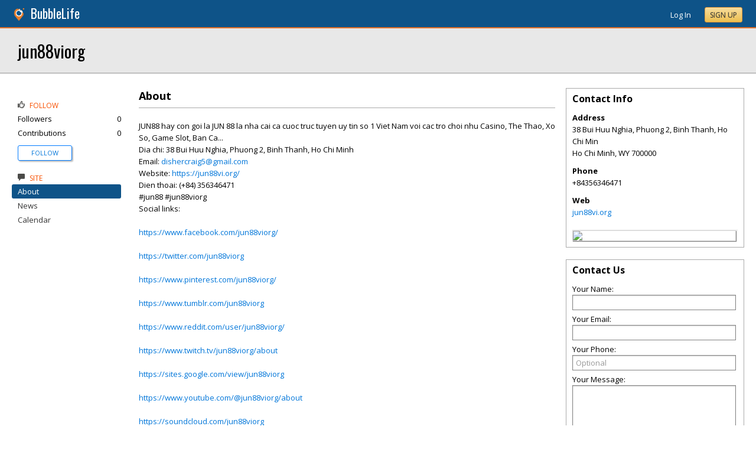

--- FILE ---
content_type: text/html; charset=utf-8
request_url: https://tempe.bubblelife.com/community/jun88viorg
body_size: 135227
content:


<!DOCTYPE html PUBLIC "-//W3C//DTD XHTML 1.0 Transitional//EN" "http://www.w3.org/TR/xhtml1/DTD/xhtml1-transitional.dtd">
<!--[if lt IE 7 ]><html class="ie ie6 ieLt7 ieLt8 ieLt9" lang="en" xmlns="http://www.w3.org/1999/xhtml"><![endif]-->
<!--[if IE 7 ]><html class="ie ie7 ieLt8 ieLt9" lang="en" xmlns="http://www.w3.org/1999/xhtml"><![endif]-->
<!--[if IE 8 ]><html class="ie ie8 ieLt9" lang="en" xmlns="http://www.w3.org/1999/xhtml"><![endif]-->
<!--[if (gte IE 9)]><html class="ie" lang="en" xmlns="http://www.w3.org/1999/xhtml"><![endif]-->
<!--[if !(IE)]><html lang="en" xmlns="http://www.w3.org/1999/xhtml"><![endif]-->
<head id="ctl00_Head1"><script type="text/javascript">window.NREUM||(NREUM={});NREUM.info = {"beacon":"bam.nr-data.net","errorBeacon":"bam.nr-data.net","licenseKey":"127d25f2a5","applicationID":"1993529","transactionName":"NQFbYkVYDUdYUE1bVgxLeGVnFgdRX1JMXk1MBUpGTw==","queueTime":0,"applicationTime":128,"ttGuid":"D4C9D9328C903AA","agent":""}</script><script type="text/javascript">(window.NREUM||(NREUM={})).init={ajax:{deny_list:["bam.nr-data.net"]},feature_flags:["soft_nav"]};(window.NREUM||(NREUM={})).loader_config={licenseKey:"127d25f2a5",applicationID:"1993529",browserID:"1993540"};window.NREUM||(NREUM={}),__nr_require=function(t,e,n){function r(n){if(!e[n]){var i=e[n]={exports:{}};t[n][0].call(i.exports,function(e){var i=t[n][1][e];return r(i||e)},i,i.exports)}return e[n].exports}if("function"==typeof __nr_require)return __nr_require;for(var i=0;i<n.length;i++)r(n[i]);return r}({1:[function(t,e,n){function r(){}function i(t,e,n,r){return function(){return s.recordSupportability("API/"+e+"/called"),o(t+e,[u.now()].concat(c(arguments)),n?null:this,r),n?void 0:this}}var o=t("handle"),a=t(9),c=t(10),f=t("ee").get("tracer"),u=t("loader"),s=t(4),d=NREUM;"undefined"==typeof window.newrelic&&(newrelic=d);var p=["setPageViewName","setCustomAttribute","setErrorHandler","finished","addToTrace","inlineHit","addRelease"],l="api-",v=l+"ixn-";a(p,function(t,e){d[e]=i(l,e,!0,"api")}),d.addPageAction=i(l,"addPageAction",!0),d.setCurrentRouteName=i(l,"routeName",!0),e.exports=newrelic,d.interaction=function(){return(new r).get()};var m=r.prototype={createTracer:function(t,e){var n={},r=this,i="function"==typeof e;return o(v+"tracer",[u.now(),t,n],r),function(){if(f.emit((i?"":"no-")+"fn-start",[u.now(),r,i],n),i)try{return e.apply(this,arguments)}catch(t){throw f.emit("fn-err",[arguments,this,t],n),t}finally{f.emit("fn-end",[u.now()],n)}}}};a("actionText,setName,setAttribute,save,ignore,onEnd,getContext,end,get".split(","),function(t,e){m[e]=i(v,e)}),newrelic.noticeError=function(t,e){"string"==typeof t&&(t=new Error(t)),s.recordSupportability("API/noticeError/called"),o("err",[t,u.now(),!1,e])}},{}],2:[function(t,e,n){function r(t){if(NREUM.init){for(var e=NREUM.init,n=t.split("."),r=0;r<n.length-1;r++)if(e=e[n[r]],"object"!=typeof e)return;return e=e[n[n.length-1]]}}e.exports={getConfiguration:r}},{}],3:[function(t,e,n){var r=!1;try{var i=Object.defineProperty({},"passive",{get:function(){r=!0}});window.addEventListener("testPassive",null,i),window.removeEventListener("testPassive",null,i)}catch(o){}e.exports=function(t){return r?{passive:!0,capture:!!t}:!!t}},{}],4:[function(t,e,n){function r(t,e){var n=[a,t,{name:t},e];return o("storeMetric",n,null,"api"),n}function i(t,e){var n=[c,t,{name:t},e];return o("storeEventMetrics",n,null,"api"),n}var o=t("handle"),a="sm",c="cm";e.exports={constants:{SUPPORTABILITY_METRIC:a,CUSTOM_METRIC:c},recordSupportability:r,recordCustom:i}},{}],5:[function(t,e,n){function r(){return c.exists&&performance.now?Math.round(performance.now()):(o=Math.max((new Date).getTime(),o))-a}function i(){return o}var o=(new Date).getTime(),a=o,c=t(11);e.exports=r,e.exports.offset=a,e.exports.getLastTimestamp=i},{}],6:[function(t,e,n){function r(t,e){var n=t.getEntries();n.forEach(function(t){"first-paint"===t.name?l("timing",["fp",Math.floor(t.startTime)]):"first-contentful-paint"===t.name&&l("timing",["fcp",Math.floor(t.startTime)])})}function i(t,e){var n=t.getEntries();if(n.length>0){var r=n[n.length-1];if(u&&u<r.startTime)return;var i=[r],o=a({});o&&i.push(o),l("lcp",i)}}function o(t){t.getEntries().forEach(function(t){t.hadRecentInput||l("cls",[t])})}function a(t){var e=navigator.connection||navigator.mozConnection||navigator.webkitConnection;if(e)return e.type&&(t["net-type"]=e.type),e.effectiveType&&(t["net-etype"]=e.effectiveType),e.rtt&&(t["net-rtt"]=e.rtt),e.downlink&&(t["net-dlink"]=e.downlink),t}function c(t){if(t instanceof y&&!w){var e=Math.round(t.timeStamp),n={type:t.type};a(n),e<=v.now()?n.fid=v.now()-e:e>v.offset&&e<=Date.now()?(e-=v.offset,n.fid=v.now()-e):e=v.now(),w=!0,l("timing",["fi",e,n])}}function f(t){"hidden"===t&&(u=v.now(),l("pageHide",[u]))}if(!("init"in NREUM&&"page_view_timing"in NREUM.init&&"enabled"in NREUM.init.page_view_timing&&NREUM.init.page_view_timing.enabled===!1)){var u,s,d,p,l=t("handle"),v=t("loader"),m=t(8),g=t(3),y=NREUM.o.EV;if("PerformanceObserver"in window&&"function"==typeof window.PerformanceObserver){s=new PerformanceObserver(r);try{s.observe({entryTypes:["paint"]})}catch(h){}d=new PerformanceObserver(i);try{d.observe({entryTypes:["largest-contentful-paint"]})}catch(h){}p=new PerformanceObserver(o);try{p.observe({type:"layout-shift",buffered:!0})}catch(h){}}if("addEventListener"in document){var w=!1,b=["click","keydown","mousedown","pointerdown","touchstart"];b.forEach(function(t){document.addEventListener(t,c,g(!1))})}m(f)}},{}],7:[function(t,e,n){function r(t,e){if(!i)return!1;if(t!==i)return!1;if(!e)return!0;if(!o)return!1;for(var n=o.split("."),r=e.split("."),a=0;a<r.length;a++)if(r[a]!==n[a])return!1;return!0}var i=null,o=null,a=/Version\/(\S+)\s+Safari/;if(navigator.userAgent){var c=navigator.userAgent,f=c.match(a);f&&c.indexOf("Chrome")===-1&&c.indexOf("Chromium")===-1&&(i="Safari",o=f[1])}e.exports={agent:i,version:o,match:r}},{}],8:[function(t,e,n){function r(t){function e(){t(c&&document[c]?document[c]:document[o]?"hidden":"visible")}"addEventListener"in document&&a&&document.addEventListener(a,e,i(!1))}var i=t(3);e.exports=r;var o,a,c;"undefined"!=typeof document.hidden?(o="hidden",a="visibilitychange",c="visibilityState"):"undefined"!=typeof document.msHidden?(o="msHidden",a="msvisibilitychange"):"undefined"!=typeof document.webkitHidden&&(o="webkitHidden",a="webkitvisibilitychange",c="webkitVisibilityState")},{}],9:[function(t,e,n){function r(t,e){var n=[],r="",o=0;for(r in t)i.call(t,r)&&(n[o]=e(r,t[r]),o+=1);return n}var i=Object.prototype.hasOwnProperty;e.exports=r},{}],10:[function(t,e,n){function r(t,e,n){e||(e=0),"undefined"==typeof n&&(n=t?t.length:0);for(var r=-1,i=n-e||0,o=Array(i<0?0:i);++r<i;)o[r]=t[e+r];return o}e.exports=r},{}],11:[function(t,e,n){e.exports={exists:"undefined"!=typeof window.performance&&window.performance.timing&&"undefined"!=typeof window.performance.timing.navigationStart}},{}],ee:[function(t,e,n){function r(){}function i(t){function e(t){return t&&t instanceof r?t:t?u(t,f,a):a()}function n(n,r,i,o,a){if(a!==!1&&(a=!0),!l.aborted||o){t&&a&&t(n,r,i);for(var c=e(i),f=m(n),u=f.length,s=0;s<u;s++)f[s].apply(c,r);var p=d[w[n]];return p&&p.push([b,n,r,c]),c}}function o(t,e){h[t]=m(t).concat(e)}function v(t,e){var n=h[t];if(n)for(var r=0;r<n.length;r++)n[r]===e&&n.splice(r,1)}function m(t){return h[t]||[]}function g(t){return p[t]=p[t]||i(n)}function y(t,e){l.aborted||s(t,function(t,n){e=e||"feature",w[n]=e,e in d||(d[e]=[])})}var h={},w={},b={on:o,addEventListener:o,removeEventListener:v,emit:n,get:g,listeners:m,context:e,buffer:y,abort:c,aborted:!1};return b}function o(t){return u(t,f,a)}function a(){return new r}function c(){(d.api||d.feature)&&(l.aborted=!0,d=l.backlog={})}var f="nr@context",u=t("gos"),s=t(9),d={},p={},l=e.exports=i();e.exports.getOrSetContext=o,l.backlog=d},{}],gos:[function(t,e,n){function r(t,e,n){if(i.call(t,e))return t[e];var r=n();if(Object.defineProperty&&Object.keys)try{return Object.defineProperty(t,e,{value:r,writable:!0,enumerable:!1}),r}catch(o){}return t[e]=r,r}var i=Object.prototype.hasOwnProperty;e.exports=r},{}],handle:[function(t,e,n){function r(t,e,n,r){i.buffer([t],r),i.emit(t,e,n)}var i=t("ee").get("handle");e.exports=r,r.ee=i},{}],id:[function(t,e,n){function r(t){var e=typeof t;return!t||"object"!==e&&"function"!==e?-1:t===window?0:a(t,o,function(){return i++})}var i=1,o="nr@id",a=t("gos");e.exports=r},{}],loader:[function(t,e,n){function r(){if(!M++){var t=T.info=NREUM.info,e=m.getElementsByTagName("script")[0];if(setTimeout(u.abort,3e4),!(t&&t.licenseKey&&t.applicationID&&e))return u.abort();f(x,function(e,n){t[e]||(t[e]=n)});var n=a();c("mark",["onload",n+T.offset],null,"api"),c("timing",["load",n]);var r=m.createElement("script");0===t.agent.indexOf("http://")||0===t.agent.indexOf("https://")?r.src=t.agent:r.src=l+"://"+t.agent,e.parentNode.insertBefore(r,e)}}function i(){"complete"===m.readyState&&o()}function o(){c("mark",["domContent",a()+T.offset],null,"api")}var a=t(5),c=t("handle"),f=t(9),u=t("ee"),s=t(7),d=t(2),p=t(3),l=d.getConfiguration("ssl")===!1?"http":"https",v=window,m=v.document,g="addEventListener",y="attachEvent",h=v.XMLHttpRequest,w=h&&h.prototype,b=!1;NREUM.o={ST:setTimeout,SI:v.setImmediate,CT:clearTimeout,XHR:h,REQ:v.Request,EV:v.Event,PR:v.Promise,MO:v.MutationObserver};var E=""+location,x={beacon:"bam.nr-data.net",errorBeacon:"bam.nr-data.net",agent:"js-agent.newrelic.com/nr-1216.min.js"},O=h&&w&&w[g]&&!/CriOS/.test(navigator.userAgent),T=e.exports={offset:a.getLastTimestamp(),now:a,origin:E,features:{},xhrWrappable:O,userAgent:s,disabled:b};if(!b){t(1),t(6),m[g]?(m[g]("DOMContentLoaded",o,p(!1)),v[g]("load",r,p(!1))):(m[y]("onreadystatechange",i),v[y]("onload",r)),c("mark",["firstbyte",a.getLastTimestamp()],null,"api");var M=0}},{}],"wrap-function":[function(t,e,n){function r(t,e){function n(e,n,r,f,u){function nrWrapper(){var o,a,s,p;try{a=this,o=d(arguments),s="function"==typeof r?r(o,a):r||{}}catch(l){i([l,"",[o,a,f],s],t)}c(n+"start",[o,a,f],s,u);try{return p=e.apply(a,o)}catch(v){throw c(n+"err",[o,a,v],s,u),v}finally{c(n+"end",[o,a,p],s,u)}}return a(e)?e:(n||(n=""),nrWrapper[p]=e,o(e,nrWrapper,t),nrWrapper)}function r(t,e,r,i,o){r||(r="");var c,f,u,s="-"===r.charAt(0);for(u=0;u<e.length;u++)f=e[u],c=t[f],a(c)||(t[f]=n(c,s?f+r:r,i,f,o))}function c(n,r,o,a){if(!v||e){var c=v;v=!0;try{t.emit(n,r,o,e,a)}catch(f){i([f,n,r,o],t)}v=c}}return t||(t=s),n.inPlace=r,n.flag=p,n}function i(t,e){e||(e=s);try{e.emit("internal-error",t)}catch(n){}}function o(t,e,n){if(Object.defineProperty&&Object.keys)try{var r=Object.keys(t);return r.forEach(function(n){Object.defineProperty(e,n,{get:function(){return t[n]},set:function(e){return t[n]=e,e}})}),e}catch(o){i([o],n)}for(var a in t)l.call(t,a)&&(e[a]=t[a]);return e}function a(t){return!(t&&t instanceof Function&&t.apply&&!t[p])}function c(t,e){var n=e(t);return n[p]=t,o(t,n,s),n}function f(t,e,n){var r=t[e];t[e]=c(r,n)}function u(){for(var t=arguments.length,e=new Array(t),n=0;n<t;++n)e[n]=arguments[n];return e}var s=t("ee"),d=t(10),p="nr@original",l=Object.prototype.hasOwnProperty,v=!1;e.exports=r,e.exports.wrapFunction=c,e.exports.wrapInPlace=f,e.exports.argsToArray=u},{}]},{},["loader"]);</script>

    <!-- Begin Inspectlet Asynchronous Code -->
    <script type="text/javascript">
        (function() {
        window.__insp = window.__insp || [];
        __insp.push(['wid', 685766110]);
        var ldinsp = function(){
        if(typeof window.__inspld != "undefined") return; window.__inspld = 1; var insp = document.createElement('script'); insp.type = 'text/javascript'; insp.async = true; insp.id = "inspsync"; insp.src = ('https:' == document.location.protocol ? 'https' : 'http') + '://cdn.inspectlet.com/inspectlet.js?wid=685766110&r=' + Math.floor(new Date().getTime()/3600000); var x = document.getElementsByTagName('script')[0]; x.parentNode.insertBefore(insp, x); };
        setTimeout(ldinsp, 0);
        })();
    </script>
    <!-- End Inspectlet Asynchronous Code -->

    <meta id="ctl00_metaViewport" name="viewport" content="width=device-width, maximum-scale=1.0" /><meta name="format-detection" content="telephone=no" /><meta id="ctl00_metaRefresh" http-equiv="Refresh" content="3600; URL=/community/jun88viorg" /><meta name="msvalidate.01" content="7B6734AE4BCE071246E5BEAD9089E4D2" /><title>
	About -  jun88viorg - Ho Chi Minh, WY
</title><meta id="ctl00_metaDesc" name="DESCRIPTION" content="jun88viorg" /><meta id="ctl00_metaKeywords" name="KEYWORDS" content="700000, Ho Chi Minh, Wyoming" /><meta property="og:title" content="jun88viorg"/>
<meta property="og:site_name" content="Tempe BubbleLife Phoenix News and Events"/>
<meta property="og:description" content="JUN88 hay con goi la JUN 88 la nha cai ca cuoc truc tuyen uy tin so 1 Viet Nam voi cac tro choi nhu Casino, The Thao, Xo So, Game Slot, Ban Ca... Dia chi: 38..."/>
<meta property="og:image" content="https://sites.bubblelife.com/images/bubblelife/BubbleLifeLogo-325x325.png"/>
<link rel="image_src" type="image/png" href="https://sites.bubblelife.com/images/bubblelife/BubbleLifeLogo-325x325.png" />
<meta property="og:url" content="https://tempe.bubblelife.com/community/jun88viorg"/>
<meta property="og:type" content="website"/>
<meta property="fb:admins" content="saffie.farris"/>
<meta name="msapplication-square150x150logo" content="https://sites.bubblelife.com/images/bubblelife/bubblelifelogo150x150.png" /><meta name="msapplication-wide310x150logo" content="https://sites.bubblelife.com/images/bubblelife/bubblelifelogo310x150.png" /><meta name="msapplication-square310x310logo" content="https://sites.bubblelife.com/images/bubblelife/bubblelifelogo310x310.png" /><link rel="icon" href="https://sites.bubblelife.com/images/bubblelife/bubblelifelogo44x45.png" type="image/png" /><meta name="application-name" content="BubbleLife" /><meta name="msapplication-TileImage" content="https://sites.bubblelife.com/images/bubblelife/microsoft-touch-icon-144x144.png" /><meta name="msapplication-TileColor" content="#005196" /><link rel="shortcut icon" href="/favicon.ico" type="image/x-icon" /><link rel="manifest" href="../manifest.json" /><link id="ctl00_linkRSS" rel="alternate" type="application/rss+xml" /><link href="//fonts.googleapis.com/css?family=Oswald:400,700" rel="stylesheet" type="text/css" /><link href="//fonts.googleapis.com/css?family=Open+Sans:400,700,400italic" rel="stylesheet" type="text/css" /><link href="/css/bbStark/201529041645.css" rel="stylesheet" type="text/css" />
    <script type="text/javascript" src="//ajax.googleapis.com/ajax/libs/jquery/1.7.1/jquery.min.js"></script>
    <script type="text/javascript"> window.jQuery || document.write("<script src='/scripts/jquery-1.7.1.min.js'>\x3C/script>")</script>
    <script type="text/javascript" src="/scripts/global.js"></script>
    <script type="text/javascript" src="/scripts/jquery.placeholder.min.js"></script>
    <script type="text/javascript" src="/scripts/stickyMojo.min.js"></script>
    <script defer type="text/javascript" src="//apis.google.com/js/plusone.js"></script>
    <script type="text/javascript">
        if (window.attachEvent) window.attachEvent("onload", navMenuHover);
    </script>
    <!--[if lt IE 9]><script src="//cdnjs.cloudflare.com/ajax/libs/html5shiv/r29/html5.js"></script><![endif]-->
    <script type="text/javascript"> var _gaq = _gaq || []; _gaq.push(['_setAccount', 'UA-6950483-3']); _gaq.push(['_setCustomVar', 1, 'Local', '85281', 3]); _gaq.push(['_setDomainName', '.bubblelife.com']); _gaq.push(['_trackPageview']); _qoptions={qacct:"p-25RdxExqpgKQM"};(function() { var ga = document.createElement('script'); ga.type = 'text/javascript'; ga.async = true; ga.src = ('https:' == document.location.protocol ? 'https://ssl' : 'http://www') + '.google-analytics.com/ga.js'; (document.getElementsByTagName('head')[0] || document.getElementsByTagName('body')[0]).appendChild(ga); })(); </script><script type="text/javascript" src="//secure.quantserve.com/quant.js"></script>
<link href="../App_Themes/bbStark/201705041711.css" type="text/css" rel="stylesheet" />
<style type="text/css">
    .following {
        display: inline;
        margin-left: 30px;
        font-family: 'Open Sans', sans-serif;
    }

        .following.follow img {
            opacity: .6;
            height: 10px;
        }

        .following.follow a {
            color: #0176d9;
            font-size: 11px;
            cursor: pointer;
            text-transform:uppercase;
        }

            .following.follow a:hover {
                color: #0176d9;
            }

        .following.followed img {
            opacity: .2;
            height: 10px;
        }

        .following.followed a {
            color: #aaa;
            font-size: 11px;
            cursor: pointer;
            text-transform:uppercase;
        }

            .following.followed a:hover {
                color: #0176d9;
            }
</style>
<script type="text/javascript">
    function FollowProfile(ctrl, followee) {
        if ($('.follow' + followee).hasClass('followed')) {
            if (!confirm('Are you sure you want stop following?')) { return false; }
        }
        var reqData = {
            followee: followee
        };
        $.ajax({
            type: "POST",
            url: "/ServiceCalls.aspx/FollowProfile",
            data: JSON.stringify(reqData),
            dataType: JSON,
            contentType: "application/json; charset=utf-8",
            dataType: "json",
            success: function (msg) {
                if (msg.d.Action == 'follow') {
                    $('.follow' + followee).removeClass('follow').addClass('followed');
                    $('.follow' + followee + ' a').text("Following");
                    $('li .follow' + followee).html("Following");
                    $('.follow' + followee + ' .blNavFollowCount').html(msg.d.FollowerCount);
                }
                else if (msg.d.Action == 'login') {
                    alert("Please log in to follow this contributor.")
                } else {
                    $('.follow' + followee).removeClass('followed').addClass('follow');
                    $('.follow' + followee + ' a').text("Follow");
                    $('li .follow' + followee).html("Follow");
                    $('.follow' + followee + ' .blNavFollowCount').html(msg.d.FollowerCount);
                }
            },
            failure: function (response) {
                alert('failure: ' + response.d);
            },
            error: function (response) {
                alert('error: ' + response.d);
            }
        });
    }

    function FollowGroup(ctrl, group) {
        if ($('.follow' + group).hasClass('followed')) {
            if (!confirm('Are you sure you want stop following?')) { return false; }
        }
        var reqData = {
            group: group
        };
        $.ajax({
            type: "POST",
            url: "/ServiceCalls.aspx/FollowGroup",
            data: JSON.stringify(reqData),
            dataType: JSON,
            contentType: "application/json; charset=utf-8",
            dataType: "json",
            success: function (msg) {
                if (msg.d.Action == 'follow') {
                    $('.follow' + group).removeClass('follow').addClass('followed');
                    $('.follow' + group + ' a').text("Following");
                    $('li .follow' + group).html("Following");
                    $('.follow' + group + ' .blNavFollowCount').html(msg.d.FollowerCount);
                }
                else if (msg.d.Action == 'login') {
                    alert("Please log in to follow this site.")
                } else {
                    $('.follow' + group).removeClass('followed').addClass('follow');
                    $('.follow' + group + ' a').text("Follow");
                    $('li .follow' + group).html("Follow");
                    $('.follow' + group + ' .blNavFollowCount').html(msg.d.FollowerCount);
                }
            },
            failure: function (response) {
                alert('failure: ' + response.d);
            },
            error: function (response) {
                alert('error: ' + response.d);
            }
        });
    }

    function HandlePostCombo(sender, args) {
        var item = args.get_item(); lblImageDownload
        sValue = item.get_value();
        if (sValue == 'delete') {
            bVal = confirm('Are you sure you want to delete?');
            sender.set_value('select');
            return bVal;
        }
        if (sValue == 'approve') {
            bVal = confirm('Are you sure you want to approve?');
            sender.set_value('select');
            return bVal;
        }
    }

    function CommentPanelSwitch(pnlShow, pnlHide) {
        if (document.getElementById) { // DOM3 = IE5, NS6 
            document.getElementById(pnlShow).style.display = '';
        }
        if (document.getElementById) { // DOM3 = IE5, NS6 
            document.getElementById(pnlHide).style.display = 'none';
        }
    }

</script>

</head>
<body id="ctl00_Body1" class="newsletter">
    <form method="post" action="./jun88viorg" id="aspnetForm" style="width: 100%;">
<div class="aspNetHidden">
<input type="hidden" name="ctl00_ScriptManager1_HiddenField" id="ctl00_ScriptManager1_HiddenField" value="" />
<input type="hidden" name="__EVENTTARGET" id="__EVENTTARGET" value="" />
<input type="hidden" name="__EVENTARGUMENT" id="__EVENTARGUMENT" value="" />
<input type="hidden" name="__VIEWSTATE" id="__VIEWSTATE" value="/[base64]/[base64]/[base64]/[base64]/[base64]/[base64]/[base64]/[base64]/[base64]/[base64]/[base64]/[base64]" />
</div>

<script type="text/javascript">
//<![CDATA[
var theForm = document.forms['aspnetForm'];
if (!theForm) {
    theForm = document.aspnetForm;
}
function __doPostBack(eventTarget, eventArgument) {
    if (!theForm.onsubmit || (theForm.onsubmit() != false)) {
        theForm.__EVENTTARGET.value = eventTarget;
        theForm.__EVENTARGUMENT.value = eventArgument;
        theForm.submit();
    }
}
//]]>
</script>


<script src="/WebResource.axd?d=ZoK_Inv5i7V_ZoQo74aBb2CUiTraHsRahxGZbt_YyoxBM8foSMVQHaryz9HOz6QklHxfczBxGkSs2osJwDwiP0vsO7E1&amp;t=638459097597698506" type="text/javascript"></script>

<script src="/scripts/fbcomments.js" type="text/javascript"></script>
<script src="/ScriptResource.axd?d=AzntUA8JKcYwaQDJzrJBYy1bv_mFts4eAozZSRvbvS4gfjz_lK3DUBmvX1ObKIHKlvcXiQL-2Pgw609l3bDnBOV_240zRsLxLV_g4uD79qAxoaHNgZMzi30Ljsw2cRiOu--fzw2&amp;t=ffffffff873dbd65" type="text/javascript"></script>
<script src="/ScriptResource.axd?d=2Qe7_lu3fIiHRG8ycaRimKdaSzzOwYZSp1kuMsyjLH05Lw3frpIZTFL7RQN33g4-qsrOzfK9JaEDr4CPuJqWfH-v321Y-pBTBmuosQhueQnyTLophgttgbXTg8gx6UGM06b0dg2&amp;t=ffffffff873dbd65" type="text/javascript"></script>
<script src="/community/jun88viorg?_TSM_HiddenField_=ctl00_ScriptManager1_HiddenField&amp;_TSM_CombinedScripts_=%3b%3bAjaxControlToolkit%2c+Version%3d4.5.7.123%2c+Culture%3dneutral%2c+PublicKeyToken%3d28f01b0e84b6d53e%3a%3ae3e2fd55-80ff-46e5-af39-b129aec7cebc%3a475a4ef5%3a5546a2b%3a497ef277%3aeffe2a26%3aa43b07eb%3a1d3ed089%3a751cdd15%3adfad98a5%3ad2e10b12%3a37e2e5c9%3a3cf12cf1" type="text/javascript"></script>
<div class="aspNetHidden">

	<input type="hidden" name="__VIEWSTATEGENERATOR" id="__VIEWSTATEGENERATOR" value="CA0B0334" />
	<input type="hidden" name="__EVENTVALIDATION" id="__EVENTVALIDATION" value="/wEdAAtWj+JKYEw1ADT4adufIaYesz9TD+VWINu78Ydb35skj8EPaaAbOCvsmc1mAqkv0Krqxo7LfNms7cW9t1zGHX5qS+LAQM1fjttbZ9uA3qMrgPpDskFwwdNh7BxLgq7rPRoGZX5hUIxXYjf+Z8ydcTeQEKWxpCJiIscQ1a4+GKypM/ednKIGvWgcgE8tDIFMQY6A6BLGVSEi/bA3OsnvYaqLUZtybyUDbegTIa1KgOrKB1N683S2CecL3QupQP/WXdy4FQqJ" />
</div>
        <script type="text/javascript">
//<![CDATA[
Sys.WebForms.PageRequestManager._initialize('ctl00$ScriptManager1', 'aspnetForm', ['tctl00$phRightColumn$ctl00$ctl02$ctl00',''], [], [], 90, 'ctl00');
//]]>
</script>

        
<script type="text/javascript" language="javascript">
    var ModalProgress = 'ctl00_cpUpdate1_ModalProgress';         
</script>
<script type="text/javascript" src="/scripts/jsUpdateProgress.js"></script>
<div id="ctl00_cpUpdate1_panelUpdateProgress" style="border: solid 2px Gray; background-color: #ffffff; display: none; width: 33%; border-radius: 5px; min-width: 280px;">
	
    <div style="padding: 8px">
        <table border="0" cellpadding="0" cellspacing="0" style="width: 100%; height: 80px;">
            <tbody>
                <tr>
                    <td style="line-height:80px !important; vertical-align: middle;" valign="middle" align="center">
                        <img alt="Please wait" src="/images/dashboard2/loading1.gif" style="position: relative; top: 18px;" /> &nbsp;
                        <span style="font-size: 14px; padding-left: 10px; color: black;">Please wait ...</span>
                    </td>
                </tr>
            </tbody>
        </table>
    </div>

</div>


        
            <div class="main-header">
                

<script type="text/javascript">
    function mouseClickFuncBanner(e) {
        var container = $('blBannerRight');
        if (container.is(e.target) || container.has(e.target).length > 0) {
            return;
        }
        if ($lastMenu == '') { return; }
        container = $($lastMenu);
        if (!container.is(e.target) && container.has(e.target).length === 0) {
            ToggleMenus('');
        }
    }
    function keyUpFuncBanner(e) {
        var key = e.keyCode ? e.keyCode : e.which ? e.which : e.charCode;
        if (key == 27) { ToggleMenus(''); }
    }
    var $lastMenu = '';
    function ToggleMenus(type) {
        var position = $('.blBannerInner:first').offset();
        var isVisible = false;
        if (type == 'profile') {
            if (!$('#blProfileMenuWrapper').length) { window.location.href = "/type/connect"; }
            $('#blMobileMenuWrapper').hide();
            $('#blProfileMenuWrapper').css('right', position.left + 15);
            $('#blProfileMenuWrapper').toggle();
            isVisible = $("#blProfileMenuWrapper").is(":visible");
            menu = '#blProfileMenuWrapper';
        }
        else if (type == 'mobile') {
            $('#blProfileMenuWrapper').hide();
            $('#blMobileMenuWrapper').css('right', position.left + 15);
            $('#blMobileMenuWrapper').toggle();
            isVisible = $("#blMobileMenuWrapper").is(":visible");
            menu = '#blMobileMenuWrapper';
        }
        else {
            $('#blProfileMenuWrapper').hide();
            $('#blMobileMenuWrapper').hide();
            isVisible = false;
        }
        if (isVisible) {
            $(document).keyup(keyUpFuncBanner);
            $(document).mousedown(mouseClickFuncBanner);
            $lastMenu = menu;
        }
        else {
            $(document).unbind("keyup", keyUpFuncBanner);
            $(document).unbind("click", mouseClickFuncBanner);
        }
        return false;
    }
</script>
<div style="display: none;">
    <div id="ctl00_ctl16_pnlSignupEmail" onkeypress="javascript:return WebForm_FireDefaultButton(event, &#39;ctl00_ctl16_btnSignupEmail&#39;)">
	
        <input name="ctl00$ctl16$txtEmail" type="text" id="ctl00_ctl16_txtEmail" />
        <input type="submit" name="ctl00$ctl16$btnSignupEmail" value="Submit" id="ctl00_ctl16_btnSignupEmail" />
    
</div>
</div>
<div class="blBanner">
    <div id="ctl00_ctl16_pnlBannerInner" class="blBannerInner">
	
        <div style="padding: 0 20px;">
            <div class="blBannerLeft">
                <a id="ctl00_ctl16_hlBubbleLifeLogo"><img src="/images/advicelocal/advicelocal32.png" alt="" /></a>
                <a id="ctl00_ctl16_hlMenuCaption" title="BubbleLife" class="blBannerCaption" href="https://www.bubblelife.com">BubbleLife</a>
                <a id="ctl00_ctl16_hlMenuCaption2" title="BubbleLife" class="blBannerCaption blBannerAltCaption" href="https://www.bubblelife.com"></a>

            </div>
            <div class="blBannerMenu">
                
            </div>
            
            <div class="blBannerRight">
                
                    <div class="blBannerMenuIcon">
                        <a onclick="ToggleMenus('mobile');" style="cursor: pointer;" title="Show menu">
                            <img src="/images/bubblelife/drawerhandle.png" style="margin-left: 20px; margin-right: 5px; margin-top: 5px;"></a>
                    </div>
                
                
                
                
                    <div style="float: right;">
                        <a id="ctl00_ctl16_hlLoginButton" title="Already have a BubbleLife account?" href="https://tempe.bubblelife.com/login?url=/community/jun88viorg" style="color: white; position: relative; top: 2px;">Log In</a>
                        <div class="blBannerRightInner">
                            <a id="ctl00_ctl16_hlSignupLink" title="Sign up for free" class="ButtonSpecial" rel="nofollow" href="https://www.bubblelife.com/signup" target="_blank" style="margin-left: 20px; color: #333; box-shadow: none; line-height: normal !important; position: relative; top: 2px;">Sign Up</a>
                        </div>
                    </div>
                    
                
            </div>
            <div style="clear: both;">
            </div>
        </div>
    
</div>
</div>




<div class="blBannerBottom">
</div>



                <div id="blMobileMenuWrapper">
                    <img style="position: absolute;top: -13px;left: 170px;" src="/images/dashboard2/menutick.png"><ul id="blMobileMenu"><li class="blMobileItemTitle"><img style="width: 12px; height: 12px;" src="/images/glyphicons/glyphicons_halflings_124_thumbs-up.png"/>Follow</li><a style="cursor:pointer" href="/login?url=/community/jun88viorg" title="Get updates of new contributions" class="blMobileItem"><li><span class="followjun88viorg">Follow<span></li></a><li class="blMobileItemTitle"><img style="width: 12px; height: 12px;" src="/images/glyphicons/glyphicons_halflings_110_comments.png"/>Site</li><a href="/community/jun88viorg/tab/About" title="About" class="blMobileItem blNavItemSelected"><li>About</li></a><a href="/community/jun88viorg/library/3562642562" title="News" class="blMobileItem"><li>News</li></a><a href="/community/jun88viorg/library/3562642551" title="Calendar" class="blMobileItem"><li>Calendar</li></a></ul>
                </div>
                <div id="blProfileMenuWrapper">
                    <img style="position: absolute;top: -13px;left: 128px;" src="/images/dashboard2/menutick.png"><ul id="blMobileMenu"><li class="blMobileItemTitle"><img style="width: 12px; height: 12px;" src="/images/glyphicons/glyphicons_halflings_020_home.png"/>Communities</li><a href="https://coppell.bubblelife.com" title="Coppell BubbleLife"><li>Coppell BubbleLife</li></a><a href="/type/connect/view/memberships" title="View all subscriptions"><li>View list</li></a><li class="blMobileItemTitle"><img style="width: 12px; height: 12px;" src="/images/glyphicons/glyphicons_halflings_060_pencil.png"/>Content</li><a href="/type/connect/view/content" title="Contributions"><li>Contributions</li></a><a href="/type/connect/view/saved" title="Saved articles and events"><li>Save list</li></a><li class="blMobileItemTitle"><img style="width: 12px; height: 12px;" src="/images/glyphicons/glyphicons_halflings_018_cog.png"/>Account</li><a href="/type/connect" title="My account settings"><li>Account settings</li></a><a onclick="return confirm('Are you sure?');" href="/logout?url=/community/jun88viorg" title="Log out"><li>Log out</li></a></ul>
                </div>
                
<style type="text/css">
    body {
        background: white;
    }

    .main-inner-content {
        margin: 0 320px 0 215px;
    }

    .ctrl-inner-content {
        margin-right: 320px;
    }

    @media screen and (max-width: 1108px) {
        .main-inner-content {
            margin: 0 322px 0 0;
        }
    }


    @media screen and (max-width: 960px) {
        .main-inner-content {
            margin: 0;
        }
    }

    .HdrHalfJoinBox {
        background: white;
        border: solid 1px #aaa;
        box-shadow: 3px 3px 3px #ccc;
    }

    .dxmDomainTopGroup {
        padding: 20px 0;
        line-height: 65px;
        background: #e8e8e8;
        border-bottom: solid 1px #aaa;
        height: auto;
        box-shadow: 0 1px 1px #ddd;
        margin-bottom: 5px;
    }

    .dxmDomainInner a {
        line-height: 35px !important;
    }

    .dxmDomainTopText {
        display: inline;
        font-size: 22pt;
        color: black;
        font-family: Oswald;
    }

    .dxmDomainTopIcon img {
        height: 51px;
        position: relative;
        top: -20px;
    }

    .ddiExtra2 {
        background: #4CD964 !important;
        color: white !important;
    }

    .ddiExtra1 {
        background: #007aff !important;
        color: white !important;
    }
</style>
<div style="display: none;">
    <div id="ctl00_CtrlDomainMenu1_pnlSignupEmail" onkeypress="javascript:return WebForm_FireDefaultButton(event, &#39;ctl00_CtrlDomainMenu1_btnSignupEmail&#39;)">
	
        <input name="ctl00$CtrlDomainMenu1$txtEmail" type="text" id="ctl00_CtrlDomainMenu1_txtEmail" />
        <input type="submit" name="ctl00$CtrlDomainMenu1$btnSignupEmail" value="Submit" id="ctl00_CtrlDomainMenu1_btnSignupEmail" />
    
</div>
</div>

<div class="dxmDomainTopGroup">
    <div class="dxmDomainInner">
        <div style="padding: 0 20px;">
            <div class="dxmLeft">
                
                <div class="dxmDomainTopText">
                    <a id="ctl00_CtrlDomainMenu1_hlMenuCaption" title="jun88viorg" href="/community/jun88viorg" style="color:Black;">jun88viorg</a>
                </div>

            </div>
            <div class="dxmRight">
                

            </div>
            <div style="clear: both;">
            </div>
        </div>
    </div>
</div>
<div class="dxmDomainBottom">
</div>




            </div>
            <div style="clear: both;"></div>
        
        
        <div class="main-wrapper">
            <div class="main-inner-wrapper">
                <div style="padding: 0 20px;">
                    <div id="ctl00_pnlMainContent" class="main-content">
	
                        <div class="main-inner-content">
                            
                            
                            
    
<div class="ctrl-highlight-area">

    <div id="ctl00_phCenterColumn_ctl00_pnlFound">
		
        

<div class="ctrl-highlight-area">
    
    <div id="ctl00_phCenterColumn_ctl00_ctl00_pnlEditPanels" class="pnlDirectory dirEntry" style="margin: 0;">
			
        <div id="ctl00_phCenterColumn_ctl00_ctl00_CtrlSectionHeader1_pnlHeaderGroup" class="SectionTopGroup100">
				
    <div style="height: 28px; overflow: hidden;">
        <div id="ctl00_phCenterColumn_ctl00_ctl00_CtrlSectionHeader1_divLeft" style="line-height: normal !important;">
            <div id="ctl00_phCenterColumn_ctl00_ctl00_CtrlSectionHeader1_pnlHeaderText" class="SectionTopGroupText100" style="padding-top: 3px;">
					
                <span id="ctl00_phCenterColumn_ctl00_ctl00_CtrlSectionHeader1_lblTextContent">About</span>
            
				</div>
        </div>
        
    </div>

			</div>

        
        JUN88 hay con goi la JUN 88 la nha cai ca cuoc truc tuyen uy tin so 1 Viet Nam voi cac tro choi nhu Casino, The Thao, Xo So, Game Slot, Ban Ca...<br/>Dia chi: 38 Bui Huu Nghia, Phuong 2, Binh Thanh, Ho Chi Minh<br/>Email: <a rel="nofollow" href="http://dishercraig5@gmail.com" target="_blank">dishercraig5@gmail.com</a><br/>Website: <a rel="nofollow" href="https://jun88vi.org/" target="_blank">https://jun88vi.org/</a><br/>Dien thoai: (+84) 356346471<br/>#jun88 #jun88viorg<br/>Social links:<br/><br/><a rel="nofollow" href="https://www.facebook.com/jun88viorg/" target="_blank">https://www.facebook.com/jun88viorg/</a><br/><br/><a rel="nofollow" href="https://twitter.com/jun88viorg" target="_blank">https://twitter.com/jun88viorg</a><br/><br/><a rel="nofollow" href="https://www.pinterest.com/jun88viorg/" target="_blank">https://www.pinterest.com/jun88viorg/</a><br/><br/><a rel="nofollow" href="https://www.tumblr.com/jun88viorg" target="_blank">https://www.tumblr.com/jun88viorg</a><br/><br/><a rel="nofollow" href="https://www.reddit.com/user/jun88viorg/" target="_blank">https://www.reddit.com/user/jun88viorg/</a><br/><br/><a rel="nofollow" href="https://www.twitch.tv/jun88viorg/about" target="_blank">https://www.twitch.tv/jun88viorg/about</a><br/><br/><a rel="nofollow" href="https://sites.google.com/view/jun88viorg" target="_blank">https://sites.google.com/view/jun88viorg</a><br/><br/><a rel="nofollow" href="https://www.youtube.com/@jun88viorg/about" target="_blank">https://www.youtube.com/@jun88viorg/about</a><br/><br/><a rel="nofollow" href="https://soundcloud.com/jun88viorg" target="_blank">https://soundcloud.com/jun88viorg</a><br/><br/><a rel="nofollow" href="https://500px.com/p/jun88viorg" target="_blank">https://500px.com/p/jun88viorg</a><br/><br/><a rel="nofollow" href="https://jun88viorg.blogspot.com/2024/06/jun88viorg.html" target="_blank">https://jun88viorg.blogspot.com/2024/06/jun88viorg.html</a><br/><br/><a rel="nofollow" href="https://medium.com/@jun88viorg/about" target="_blank">https://medium.com/@jun88viorg/about</a><br/><br/><a rel="nofollow" href="https://github.com/jun88viorg" target="_blank">https://github.com/jun88viorg</a><br/><br/><a rel="nofollow" href="https://gitlab.aicrowd.com/jun88viorg" target="_blank">https://gitlab.aicrowd.com/jun88viorg</a><br/><br/><a rel="nofollow" href="https://jun88viorg.gitbook.io/jun88viorg/" target="_blank">https://jun88viorg.gitbook.io/jun88viorg/</a><br/><br/><a rel="nofollow" href="https://linktr.ee/jun88viorg" target="_blank">https://linktr.ee/jun88viorg</a><br/><br/><a rel="nofollow" href="https://gravatar.com/jun88viorg" target="_blank">https://gravatar.com/jun88viorg</a><br/><br/><a rel="nofollow" href="https://about.me/jun88viorg" target="_blank">https://about.me/jun88viorg</a><br/><br/><a rel="nofollow" href="https://www.scoop.it/topic/jun88viorg" target="_blank">https://www.scoop.it/topic/jun88viorg</a><br/><br/><a rel="nofollow" href="https://ko-fi.com/jun88viorg" target="_blank">https://ko-fi.com/jun88viorg</a><br/><br/><a rel="nofollow" href="https://www.deviantart.com/jun88viorg" target="_blank">https://www.deviantart.com/jun88viorg</a><br/><br/><a rel="nofollow" href="https://www.instapaper.com/p/jun88viorg" target="_blank">https://www.instapaper.com/p/jun88viorg</a><br/><br/><a rel="nofollow" href="https://glose.com/u/jun88viorg" target="_blank">https://glose.com/u/jun88viorg</a><br/><br/><a rel="nofollow" href="https://vimeo.com/jun88viorg" target="_blank">https://vimeo.com/jun88viorg</a><br/><br/><a rel="nofollow" href="https://bato.to/user/2066644/jun88viorg" target="_blank">https://bato.to/user/2066644/jun88viorg</a><br/><br/><a rel="nofollow" href="https://www.hahalolo.com/post/6678faba6656616b119d306f" target="_blank">https://www.hahalolo.com/post/6678faba6656616b119d306f</a><br/><br/><a rel="nofollow" href="https://profile.hatena.ne.jp/jun88viorg/profile" target="_blank">https://profile.hatena.ne.jp/jun88viorg/profile</a><br/><br/><a rel="nofollow" href="https://jun88viorg.wordpress.com/" target="_blank">https://jun88viorg.wordpress.com/</a><br/><br/><a rel="nofollow" href="https://folkd.com/profile/jun88viorg" target="_blank">https://folkd.com/profile/jun88viorg</a><br/><br/><a rel="nofollow" href="https://wakelet.com/@jun88viorg" target="_blank">https://wakelet.com/@jun88viorg</a><br/><br/><a rel="nofollow" href="https://www.producthunt.com/@jun88viorg" target="_blank">https://www.producthunt.com/@jun88viorg</a><br/><br/><a rel="nofollow" href="https://www.openstreetmap.org/user/jun88viorg" target="_blank">https://www.openstreetmap.org/user/jun88viorg</a><br/><br/><a rel="nofollow" href="https://www.mixcloud.com/jun88viorg/" target="_blank">https://www.mixcloud.com/jun88viorg/</a><br/><br/><a rel="nofollow" href="https://hub.docker.com/u/jun88viorg" target="_blank">https://hub.docker.com/u/jun88viorg</a><br/><br/><a rel="nofollow" href="https://tawk.to/jun88viorg" target="_blank">https://tawk.to/jun88viorg</a><br/><br/><a rel="nofollow" href="https://disqus.com/by/jun88viorg/about/" target="_blank">https://disqus.com/by/jun88viorg/about/</a><br/><br/><a rel="nofollow" href="https://www.blogger.com/profile/11448352567473021933" target="_blank">https://www.blogger.com/profile/11448352567473021933</a><br/><br/><a rel="nofollow" href="https://jun88viorg.notion.site/jun88viorg-8b0107115fff498f905dee45a9c30347" target="_blank">https://jun88viorg.notion.site/jun88viorg-8b0107115fff498f905dee45a9c30347</a><br/><br/><a rel="nofollow" href="https://www.pearltrees.com/jun88viorg/item611311556" target="_blank">https://www.pearltrees.com/jun88viorg/item611311556</a><br/><br/><a rel="nofollow" href="https://vws.vektor-inc.co.jp/forums/users/116004" target="_blank">https://vws.vektor-inc.co.jp/forums/users/116004</a><br/><br/><a rel="nofollow" href="https://sketchfab.com/jun88viorg" target="_blank">https://sketchfab.com/jun88viorg</a><br/><br/><a rel="nofollow" href="https://connect.garmin.com/modern/profile/5e726641-db54-41b8-8e38-210e5ef565a1" target="_blank">https://connect.garmin.com/modern/profile/5e726641-db54-41b8-8e38-210e5ef565a1</a><br/><br/><a rel="nofollow" href="https://www.reverbnation.com/artist/jun88viorg" target="_blank">https://www.reverbnation.com/artist/jun88viorg</a><br/><br/><a rel="nofollow" href="https://www.provenexpert.com/jun88viorg/" target="_blank">https://www.provenexpert.com/jun88viorg/</a><br/><br/><a rel="nofollow" href="https://www.behance.net/jun88viorg" target="_blank">https://www.behance.net/jun88viorg</a><br/><br/><a rel="nofollow" href="https://tvchrist.ning.com/profile/jun88viorg" target="_blank">https://tvchrist.ning.com/profile/jun88viorg</a><br/><br/><a rel="nofollow" href="https://public.tableau.com/app/profile/jun88viorg/vizzes" target="_blank">https://public.tableau.com/app/profile/jun88viorg/vizzes</a><br/><br/><a rel="nofollow" href="https://www.credly.com/users/jun88viorg/badges" target="_blank">https://www.credly.com/users/jun88viorg/badges</a><br/><br/><a rel="nofollow" href="https://www.walkscore.com/people/301979324741/jun88viorg" target="_blank">https://www.walkscore.com/people/301979324741/jun88viorg</a><br/><br/><a rel="nofollow" href="https://flipboard.com/@jun88viorg" target="_blank">https://flipboard.com/@jun88viorg</a><br/><br/><a rel="nofollow" href="https://hackerone.com/jun88viorg" target="_blank">https://hackerone.com/jun88viorg</a><br/><br/><a rel="nofollow" href="https://qiita.com/jun88viorg" target="_blank">https://qiita.com/jun88viorg</a><br/><br/><a rel="nofollow" href="https://freelance.habr.com/freelancers/jun88viorg" target="_blank">https://freelance.habr.com/freelancers/jun88viorg</a><br/><br/><a rel="nofollow" href="https://jsfiddle.net/jun88viorg/6sxen5ad/" target="_blank">https://jsfiddle.net/jun88viorg/6sxen5ad/</a><br/><br/><a rel="nofollow" href="https://bimber.bringthepixel.com/main/buddypress/members/jun88viorg/profile/" target="_blank">https://bimber.bringthepixel.com/main/buddypress/members/jun88viorg/profile/</a><br/><br/><a rel="nofollow" href="https://anyflip.com/homepage/khyqm" target="_blank">https://anyflip.com/homepage/khyqm</a><br/><br/><a rel="nofollow" href="https://jun88viorg.threadless.com/about" target="_blank">https://jun88viorg.threadless.com/about</a><br/><br/><a rel="nofollow" href="https://hashnode.com/@jun88viorg" target="_blank">https://hashnode.com/@jun88viorg</a><br/><br/><a rel="nofollow" href="https://pubhtml5.com/homepage/xvsts/" target="_blank">https://pubhtml5.com/homepage/xvsts/</a><br/><br/><a rel="nofollow" href="https://www.magcloud.com/user/jun88viorg" target="_blank">https://www.magcloud.com/user/jun88viorg</a><br/><br/><a rel="nofollow" href="https://www.mapleprimes.com/users/jun88viorg" target="_blank">https://www.mapleprimes.com/users/jun88viorg</a><br/><br/><a rel="nofollow" href="https://forum.acronis.com/user/674758" target="_blank">https://forum.acronis.com/user/674758</a><br/><br/><a rel="nofollow" href="https://visual.ly/users/jun88viorg/portfolio" target="_blank">https://visual.ly/users/jun88viorg/portfolio</a><br/><br/><a rel="nofollow" href="https://www.beatstars.com/jun88viorg/about" target="_blank">https://www.beatstars.com/jun88viorg/about</a><br/><br/><a rel="nofollow" href="https://www.quora.com/profile/Jun88viorg" target="_blank">https://www.quora.com/profile/Jun88viorg</a><br/><br/><a rel="nofollow" href="https://dribbble.com/jun88viorg/about" target="_blank">https://dribbble.com/jun88viorg/about</a><br/><br/><a rel="nofollow" href="https://glints.com/vn/profile/public/70943e14-9a59-48fb-ac0e-d516ca714702" target="_blank">https://glints.com/vn/profile/public/70943e14-9a59-48fb-ac0e-d516ca714702</a><br/><br/><a rel="nofollow" href="https://hubpages.com/@jun88viorg" target="_blank">https://hubpages.com/@jun88viorg</a><br/><br/><a rel="nofollow" href="https://www.bitsdujour.com/profiles/oZjGUa" target="_blank">https://www.bitsdujour.com/profiles/oZjGUa</a><br/><br/><a rel="nofollow" href="https://peatix.com/user/22793453" target="_blank">https://peatix.com/user/22793453</a><br/><br/><a rel="nofollow" href="http://egamingsupply.com/member/73702-jun88viorg/about" target="_blank">http://egamingsupply.com/member/73702-jun88viorg/about</a><br/><br/><a rel="nofollow" href="https://www.mindmeister.com/app/map/3334638111?t=FoeLR4aSxM" target="_blank">https://www.mindmeister.com/app/map/3334638111?t=FoeLR4aSxM</a><br/><br/><a rel="nofollow" href="https://hackmd.io/@irGXDpHJRy-bCJ1K5---dQ/jun88viorg" target="_blank">https://hackmd.io/@irGXDpHJRy-bCJ1K5---dQ/jun88viorg</a><br/><br/><a rel="nofollow" href="https://glitch.com/@jun88viorg" target="_blank">https://glitch.com/@jun88viorg</a><br/><br/><a rel="nofollow" href="https://s.id/jun88viorg" target="_blank">https://s.id/jun88viorg</a><br/><br/><a rel="nofollow" href="https://play.eslgaming.com/player/myinfos/20190709/" target="_blank">https://play.eslgaming.com/player/myinfos/20190709/</a><br/><br/><a rel="nofollow" href="https://mastodon.social/@jun88viorg" target="_blank">https://mastodon.social/@jun88viorg</a><br/><br/><a rel="nofollow" href="https://solo.to/jun88viorg" target="_blank">https://solo.to/jun88viorg</a><br/><br/><a rel="nofollow" href="https://www.aicrowd.com/participants/jun88viorg" target="_blank">https://www.aicrowd.com/participants/jun88viorg</a><br/><br/><a rel="nofollow" href="https://issuu.com/jun88viorg" target="_blank">https://issuu.com/jun88viorg</a><br/><br/><a rel="nofollow" href="https://www.diigo.com/profile/jun88viorg" target="_blank">https://www.diigo.com/profile/jun88viorg</a><br/><br/><a rel="nofollow" href="https://archive.org/details/@jun88viorg" target="_blank">https://archive.org/details/@jun88viorg</a><br/><br/><a rel="nofollow" href="https://band.us/band/95342831" target="_blank">https://band.us/band/95342831</a><br/><br/><a rel="nofollow" href="https://www.gta5-mods.com/users/jun88viorg" target="_blank">https://www.gta5-mods.com/users/jun88viorg</a><br/><br/><a rel="nofollow" href="https://allmylinks.com/jun88viorg" target="_blank">https://allmylinks.com/jun88viorg</a><br/><br/><a rel="nofollow" href="https://www.are.na/jun88vi-org/jun88viorg" target="_blank">https://www.are.na/jun88vi-org/jun88viorg</a><br/><br/><a rel="nofollow" href="https://talk.plesk.com/members/jun88viorg.346590/#about" target="_blank">https://talk.plesk.com/members/jun88viorg.346590/#about</a><br/><br/><a rel="nofollow" href="http://idea.informer.com/users/jun88viorg/?what=personal" target="_blank">http://idea.informer.com/users/jun88viorg/?what=personal</a><br/><br/><a rel="nofollow" href="https://onlyfans.com/jun88viorg" target="_blank">https://onlyfans.com/jun88viorg</a><br/><br/><a rel="nofollow" href="https://www.fimfiction.net/user/760393/jun88viorg" target="_blank">https://www.fimfiction.net/user/760393/jun88viorg</a><br/><br/><a rel="nofollow" href="https://camp-fire.jp/profile/jun88viorg" target="_blank">https://camp-fire.jp/profile/jun88viorg</a><br/><br/><a rel="nofollow" href="https://replit.com/@jun88viorg" target="_blank">https://replit.com/@jun88viorg</a><br/><br/><a rel="nofollow" href="https://myanimelist.net/profile/jun88viorg" target="_blank">https://myanimelist.net/profile/jun88viorg</a><br/><br/><a rel="nofollow" href="https://forum.index.hu/User/UserDescription?u=2003447" target="_blank">https://forum.index.hu/User/UserDescription?u=2003447</a><br/><br/><a rel="nofollow" href="https://heylink.me/jun88viorg/" target="_blank">https://heylink.me/jun88viorg/</a><br/><br/><a rel="nofollow" href="https://gifyu.com/jun88viorg" target="_blank">https://gifyu.com/jun88viorg</a><br/><br/><a rel="nofollow" href="https://www.360cities.net/profile/jun88viorg" target="_blank">https://www.360cities.net/profile/jun88viorg</a><br/><br/><a rel="nofollow" href="https://www.giantbomb.com/profile/jun88viorg/" target="_blank">https://www.giantbomb.com/profile/jun88viorg/</a><br/><br/><a rel="nofollow" href="https://newspicks.com/user/10406044" target="_blank">https://newspicks.com/user/10406044</a><br/><br/><a rel="nofollow" href="https://coub.com/jun88viorg" target="_blank">https://coub.com/jun88viorg</a><br/><br/><a rel="nofollow" href="https://booklog.jp/users/jun88viorg/profile" target="_blank">https://booklog.jp/users/jun88viorg/profile</a><br/><br/><a rel="nofollow" href="https://www.emoneyspace.com/jun88viorg" target="_blank">https://www.emoneyspace.com/jun88viorg</a><br/><br/><a rel="nofollow" href="http://magic.ly/jun88viorg" target="_blank">http://magic.ly/jun88viorg</a><br/><br/><a rel="nofollow" href="https://www.bigbasstabs.com/profile/102160.html" target="_blank">https://www.bigbasstabs.com/profile/102160.html</a><br/><br/><a rel="nofollow" href="https://socialtrain.stage.lithium.com/t5/user/viewprofilepage/user-id/71410" target="_blank">https://socialtrain.stage.lithium.com/t5/user/viewprofilepage/user-id/71410</a><br/><br/><a rel="nofollow" href="https://www.bricklink.com/aboutMe.asp?u=jun88viorg" target="_blank">https://www.bricklink.com/aboutMe.asp?u=jun88viorg</a><br/><br/><a rel="nofollow" href="https://app.scholasticahq.com/scholars/300083-jun88vi-org" target="_blank">https://app.scholasticahq.com/scholars/300083-jun88vi-org</a><br/><br/><a rel="nofollow" href="https://www.wpgmaps.com/forums/users/jun88viorg/" target="_blank">https://www.wpgmaps.com/forums/users/jun88viorg/</a><br/><br/><a rel="nofollow" href="https://www.myminifactory.com/users/jun88viorg" target="_blank">https://www.myminifactory.com/users/jun88viorg</a><br/><br/><a rel="nofollow" href="https://hypothes.is/users/jun88viorg" target="_blank">https://hypothes.is/users/jun88viorg</a><br/><br/><a rel="nofollow" href="https://varecha.pravda.sk/profil/jun88viorg/o-mne/" target="_blank">https://varecha.pravda.sk/profil/jun88viorg/o-mne/</a><br/><br/><a rel="nofollow" href="https://www.metal-archives.com/users/jun88viorg" target="_blank">https://www.metal-archives.com/users/jun88viorg</a><br/><br/><a rel="nofollow" href="https://www.fundable.com/jun88vi-org" target="_blank">https://www.fundable.com/jun88vi-org</a><br/><br/><a rel="nofollow" href="https://influence.co/jun88viorg" target="_blank">https://influence.co/jun88viorg</a><br/><br/><a rel="nofollow" href="https://app.roll20.net/users/13490326/jun88viorg" target="_blank">https://app.roll20.net/users/13490326/jun88viorg</a><br/><br/><a rel="nofollow" href="https://www.slideserve.com/jun88viorg" target="_blank">https://www.slideserve.com/jun88viorg</a><br/><br/><a rel="nofollow" href="https://www.webwiki.com/jun88vi.org" target="_blank">https://www.webwiki.com/jun88vi.org</a><br/><br/><a rel="nofollow" href="https://www.veoh.com/users/jun88viorg" target="_blank">https://www.veoh.com/users/jun88viorg</a><br/><br/><a rel="nofollow" href="https://www.designspiration.com/jun88viorg/" target="_blank">https://www.designspiration.com/jun88viorg/</a><br/><br/><a rel="nofollow" href="https://data.world/jun88viorg" target="_blank">https://data.world/jun88viorg</a><br/><br/><a rel="nofollow" href="https://os.mbed.com/users/jun88viorg/" target="_blank">https://os.mbed.com/users/jun88viorg/</a><br/><br/><a rel="nofollow" href="https://www.printables.com/@jun88viorg_2193222" target="_blank">https://www.printables.com/@jun88viorg_2193222</a><br/><br/><a rel="nofollow" href="https://tupalo.com/en/users/6920382" target="_blank">https://tupalo.com/en/users/6920382</a><br/><br/><a rel="nofollow" href="https://pbase.com/jun88viorg" target="_blank">https://pbase.com/jun88viorg</a><br/><br/><a rel="nofollow" href="https://experiment.com/users/jun88viorg" target="_blank">https://experiment.com/users/jun88viorg</a><br/><br/><a rel="nofollow" href="https://www.bandlab.com/jun88viorg" target="_blank">https://www.bandlab.com/jun88viorg</a><br/><br/><a rel="nofollow" href="https://developer.tobii.com/community-forums/members/jun88viorg/" target="_blank">https://developer.tobii.com/community-forums/members/jun88viorg/</a><br/><br/><a rel="nofollow" href="https://triberr.com/jun88viorg" target="_blank">https://triberr.com/jun88viorg</a><br/><br/><a rel="nofollow" href="https://www.longisland.com/profile/jun88viorg" target="_blank">https://www.longisland.com/profile/jun88viorg</a><br/><br/><a rel="nofollow" href="https://www.renderosity.com/users/id:1513587" target="_blank">https://www.renderosity.com/users/id:1513587</a><br/><br/><a rel="nofollow" href="https://pinshape.com/users/4703386-jun88viorg" target="_blank">https://pinshape.com/users/4703386-jun88viorg</a><br/><br/><a rel="nofollow" href="https://linklist.bio/jun88viorg" target="_blank">https://linklist.bio/jun88viorg</a><br/><br/><a rel="nofollow" href="https://photoclub.canadiangeographic.ca/profile/21292670" target="_blank">https://photoclub.canadiangeographic.ca/profile/21292670</a><br/><br/><a rel="nofollow" href="https://leetcode.com/u/jun88viorg/" target="_blank">https://leetcode.com/u/jun88viorg/</a><br/><br/><a rel="nofollow" href="https://audiomack.com/jun88viorg" target="_blank">https://audiomack.com/jun88viorg</a><br/><br/><a rel="nofollow" href="https://pxhere.com/en/photographer-me/4290946" target="_blank">https://pxhere.com/en/photographer-me/4290946</a><br/><br/><a rel="nofollow" href="https://www.mountainproject.com/user/201852533/jun88vi-org" target="_blank">https://www.mountainproject.com/user/201852533/jun88vi-org</a><br/><br/><a rel="nofollow" href="https://www.speedrun.com/users/jun88viorg" target="_blank">https://www.speedrun.com/users/jun88viorg</a><br/><br/><a rel="nofollow" href="https://skitterphoto.com/photographers/100114/jun88viorg" target="_blank">https://skitterphoto.com/photographers/100114/jun88viorg</a><br/><br/><a rel="nofollow" href="https://www.divephotoguide.com/user/jun88viorg" target="_blank">https://www.divephotoguide.com/user/jun88viorg</a><br/><br/><a rel="nofollow" href="https://fileforum.com/profile/jun88viorg" target="_blank">https://fileforum.com/profile/jun88viorg</a><br/><br/><a rel="nofollow" href="https://start.me/p/YQ1Azb/jun88viorg" target="_blank">https://start.me/p/YQ1Azb/jun88viorg</a><br/><br/><a rel="nofollow" href="https://my.desktopnexus.com/jun88viorg" target="_blank">https://my.desktopnexus.com/jun88viorg</a><br/><br/><a rel="nofollow" href="https://ioby.org/users/dishercraig5852659" target="_blank">https://ioby.org/users/dishercraig5852659</a><br/><br/><a rel="nofollow" href="https://forums.alliedmods.net/member.php?u=375296" target="_blank">https://forums.alliedmods.net/member.php?u=375296</a><br/><br/><a rel="nofollow" href="https://us.enrollbusiness.com/BusinessProfile/6735020/jun88viorg" target="_blank">https://us.enrollbusiness.com/BusinessProfile/6735020/jun88viorg</a><br/><br/><a rel="nofollow" href="https://www.gaiaonline.com/profiles/jun88viorg/46728228/" target="_blank">https://www.gaiaonline.com/profiles/jun88viorg/46728228/</a><br/><br/><a rel="nofollow" href="https://git.qoto.org/jun88viorg" target="_blank">https://git.qoto.org/jun88viorg</a><br/><br/><a rel="nofollow" href="http://www.rohitab.com/discuss/user/2219833-jun88viorg/" target="_blank">http://www.rohitab.com/discuss/user/2219833-jun88viorg/</a><br/><br/><a rel="nofollow" href="https://app.talkshoe.com/user/jun88viorg" target="_blank">https://app.talkshoe.com/user/jun88viorg</a><br/><br/><a rel="nofollow" href="https://www.silverstripe.org/ForumMemberProfile/show/157269" target="_blank">https://www.silverstripe.org/ForumMemberProfile/show/157269</a><br/><br/><a rel="nofollow" href="https://www.intensedebate.com/profiles/jun88viorg" target="_blank">https://www.intensedebate.com/profiles/jun88viorg</a><br/><br/><a rel="nofollow" href="https://able2know.org/user/jun88viorg/" target="_blank">https://able2know.org/user/jun88viorg/</a><br/><br/><a rel="nofollow" href="https://www.pokecommunity.com/members/jun88viorg.1297003/#about" target="_blank">https://www.pokecommunity.com/members/jun88viorg.1297003/#about</a><br/><br/><a rel="nofollow" href="http://hawkee.com/profile/7165112/" target="_blank">http://hawkee.com/profile/7165112/</a><br/><br/><a rel="nofollow" href="https://notabug.org/jun88viorg" target="_blank">https://notabug.org/jun88viorg</a><br/><br/><a rel="nofollow" href="https://wperp.com/users/jun88viorg/" target="_blank">https://wperp.com/users/jun88viorg/</a><br/><br/><a rel="nofollow" href="https://click4r.com/posts/g/17204663/jun88viorg" target="_blank">https://click4r.com/posts/g/17204663/jun88viorg</a><br/><br/><a rel="nofollow" href="https://promosimple.com/ps/2d4fa/jun88viorg" target="_blank">https://promosimple.com/ps/2d4fa/jun88viorg</a><br/><br/><a rel="nofollow" href="https://www.dermandar.com/user/jun88viorg/" target="_blank">https://www.dermandar.com/user/jun88viorg/</a><br/><br/><a rel="nofollow" href="https://allmy.bio/jun88viorg" target="_blank">https://allmy.bio/jun88viorg</a><br/><br/><a rel="nofollow" href="https://www.curioos.com/jun88viorg" target="_blank">https://www.curioos.com/jun88viorg</a><br/><br/><a rel="nofollow" href="http://www.askmap.net/location/6946868/viet-nam/jun88viorg" target="_blank">http://www.askmap.net/location/6946868/viet-nam/jun88viorg</a><br/><br/><a rel="nofollow" href="https://doodleordie.com/profile/jun88viorg" target="_blank">https://doodleordie.com/profile/jun88viorg</a><br/><br/><a rel="nofollow" href="https://allmyfaves.com/jun88viorg" target="_blank">https://allmyfaves.com/jun88viorg</a><br/><br/><a rel="nofollow" href="https://portfolium.com/jun88viorg" target="_blank">https://portfolium.com/jun88viorg</a><br/><br/><a rel="nofollow" href="https://velog.io/@jun88viorg/about" target="_blank">https://velog.io/@jun88viorg/about</a><br/><br/><a rel="nofollow" href="https://fliphtml5.com/homepage/xmwhn/" target="_blank">https://fliphtml5.com/homepage/xmwhn/</a><br/><br/><a rel="nofollow" href="https://www.adsoftheworld.com/users/6239184b-dfe1-42fb-a16b-1788babd13e4" target="_blank">https://www.adsoftheworld.com/users/6239184b-dfe1-42fb-a16b-1788babd13e4</a><br/><br/><a rel="nofollow" href="https://bio-protocol.org/exchange/questiondetail?number=519571596856262661" target="_blank">https://bio-protocol.org/exchange/questiondetail?number=519571596856262661</a><br/><br/><a rel="nofollow" href="https://crowdin.com/project/jun88viorg" target="_blank">https://crowdin.com/project/jun88viorg</a><br/><br/><a rel="nofollow" href="https://www.chordie.com/forum/profile.php?id=1984168" target="_blank">https://www.chordie.com/forum/profile.php?id=1984168</a><br/><br/><a rel="nofollow" href="https://bikeindex.org/users/jun88viorg" target="_blank">https://bikeindex.org/users/jun88viorg</a><br/><br/><a rel="nofollow" href="https://starity.hu/profil/459151-jun88viorg/" target="_blank">https://starity.hu/profil/459151-jun88viorg/</a>
        <div style="clear: both;"></div>
        
        
        <div id="ctl00_phCenterColumn_ctl00_ctl00_pnlCommentArea" class="pnlCommentArea">
				
            <div style="margin-top: 20px; margin-bottom: 20px;">
                <div id="ctl00_phCenterColumn_ctl00_ctl00_CtrlSectionHeader2_pnlHeaderGroup" class="SectionTopGroup100">
					
    <div style="height: 28px; overflow: hidden;">
        <div id="ctl00_phCenterColumn_ctl00_ctl00_CtrlSectionHeader2_divLeft" style="line-height: normal !important;">
            <div id="ctl00_phCenterColumn_ctl00_ctl00_CtrlSectionHeader2_pnlHeaderText" class="SectionTopGroupText100" style="padding-top: 3px;">
						
                <span id="ctl00_phCenterColumn_ctl00_ctl00_CtrlSectionHeader2_lblTextContent">Comments</span>
            
					</div>
        </div>
        
    </div>

				</div>

                
                    <div>
                        <div class="fbComments" data-href="https://glendale.bubblelife.com/community/jun88viorg" data-num-posts="10" data-width="365"></div>
                    </div>
                
            </div>
        
			</div>
        <div id="ctl00_phCenterColumn_ctl00_ctl00_yelpReviews" class="hidden yelpReviews" style="padding-bottom: 20px;" data-phonenumber="84356346471">
            <div style="margin-top: 20px; padding-top: 20px;">
                <h4 class="h4Yelp"><a href="http://yelp.com/">
                    <img src="/images/socialicons/yelplogo75x38.png" alt="Yelp" width="77" height="40" /></a> Reviews</h4>
                <p id="yelpAvg"></p>
                <div class="yelpReview hidden" id="yelpBlank">
                    <div class="yelpAvatar small"></div>
                    <div class="overflowhidden">
                        <div class="yelpText"></div>
                        <p class="small pMeta">
                            <span class="litDate yelpDate"></span><a href="#" class="yelpRead" target="_blank">Read</a>
                        </p>
                    </div>
                </div>
                <div id="pViewOnYelp">
                    <a id="ctl00_phCenterColumn_ctl00_ctl00_hlViewOnYelp" class="hlViewOnYelp" target="_blank">More reviews on Yelp</a>
                </div>
            </div>
        </div>
        <div style="clear: both;"></div>
        <script type="text/javascript" src="/scripts/directory.js"></script>
    
		</div>
</div>
<a id="ctl00_phCenterColumn_ctl00_ctl00_hlFlag" rel="nofollow" href="/community/jun88viorg/type/flag?subject=jun88viorg&amp;type=96&amp;library=0&amp;key=359786171&amp;view=%2fcommunity%2fjun88viorg&amp;url=%2fcommunity%2fjun88viorg" style="color:Gray;font-size:Smaller;clear: both;">Issues with this site? Let us know.</a>
        
    
	</div>
    
    
</div>


                        </div>
                    
</div>

                    <div id="ctl00_pnlBubbleLifeNavMenu" class="main-nav">
	
                        <div class="main-inner-nav">
                            <div class="blNavHeading"><img style="width: 12px; height: 12px;" src="/images/glyphicons/glyphicons_halflings_124_thumbs-up.png"/>Follow</div><div class="blNavText"><div class="followjun88viorg">Followers <div class="blNavFollowCount" style="float: right;">0</div></div></div><div class="blNavText">Contributions <div style="float: right;">0</div></div><div title="Get updates of new contributions" class="followjun88viorg blNavFollow follow"><a href="/login?url=/community/jun88viorg">Follow</a></div><div class="blNavHeading"><img style="width: 12px; height: 12px;" src="/images/glyphicons/glyphicons_halflings_110_comments.png"/>Site</div><div class="blNavItem blNavItemSelected"><a href="/community/jun88viorg/tab/About">About</a></div><div class="blNavItem"><a href="/community/jun88viorg/library/3562642562">News</a></div><div class="blNavItem"><a href="/community/jun88viorg/library/3562642551">Calendar</a></div>
                        </div>
                    
</div>

                    <div id="ctl00_pnlMainRight" class="main-right-side">
	
                        <div class="main-inner-right-side">
                            
    <div id="ctl00_phRightColumn_ctl00_ctl00_pncWidgetAddress" class="widgetaddress widget">
		<div class="widget"><h2><span class="w1"><span class="w2">Contact Info</span></span></h2><div class="content"><div class="contenttop"> </div><div class="w1"><div class="w2"><div id="ctl00_phRightColumn_ctl00_ctl00_pncWidgetAddress_contents">
    <div itemscope itemtype="http://schema.org/Organization">
        <span itemprop="name" style="display: none;">
            jun88viorg</span>
        <div itemprop="location" style="display: none;">
            <span itemscope itemtype="http://schema.org/Place">
                <div itemprop="geo">
                    <span itemscope itemtype="http://schema.org/GeoCoordinates">
                        <span property="latitude">
                            0</span>
                        <span property=""longitude">
                            0</span>
                    </span>
                </div>
            </span>
        </div>
        <div>
            <span property="description" style="display: none;">
                JUN88 hay con goi la JUN 88 la nha cai ca cuoc truc tuyen uy tin so 1 Viet Nam voi cac tro choi nhu Casino, The Thao, Xo So, Game Slot, Ban Ca...<br/>Dia chi: 38 Bui Huu Nghia, Phuong 2, Binh Thanh, Ho Chi Minh<br/>Email: dishercraig5@gmail.com<br/>Website: https://jun88vi.org/<br/>Dien thoai: (+84) 356346471<br/>#jun88 #jun88viorg<br/>Social links:<br/><br/>https://www.facebook.com/jun88viorg/<br/><br/>https://twitter.com/jun88viorg<br/><br/>https://www.pinterest.com/jun88viorg/<br/><br/>https://www.tumblr.com/jun88viorg<br/><br/>https://www.reddit.com/user/jun88viorg/<br/><br/>https://www.twitch.tv/jun88viorg/about<br/><br/>https://sites.google.com/view/jun88viorg<br/><br/>https://www.youtube.com/@jun88viorg/about<br/><br/>https://soundcloud.com/jun88viorg<br/><br/>https://500px.com/p/jun88viorg<br/><br/>https://jun88viorg.blogspot.com/2024/06/jun88viorg.html<br/><br/>https://medium.com/@jun88viorg/about<br/><br/>https://github.com/jun88viorg<br/><br/>https://gitlab.aicrowd.com/jun88viorg<br/><br/>https://jun88viorg.gitbook.io/jun88viorg/<br/><br/>https://linktr.ee/jun88viorg<br/><br/>https://gravatar.com/jun88viorg<br/><br/>https://about.me/jun88viorg<br/><br/>https://www.scoop.it/topic/jun88viorg<br/><br/>https://ko-fi.com/jun88viorg<br/><br/>https://www.deviantart.com/jun88viorg<br/><br/>https://www.instapaper.com/p/jun88viorg<br/><br/>https://glose.com/u/jun88viorg<br/><br/>https://vimeo.com/jun88viorg<br/><br/>https://bato.to/user/2066644/jun88viorg<br/><br/>https://www.hahalolo.com/post/6678faba6656616b119d306f<br/><br/>https://profile.hatena.ne.jp/jun88viorg/profile<br/><br/>https://jun88viorg.wordpress.com/<br/><br/>https://folkd.com/profile/jun88viorg<br/><br/>https://wakelet.com/@jun88viorg<br/><br/>https://www.producthunt.com/@jun88viorg<br/><br/>https://www.openstreetmap.org/user/jun88viorg<br/><br/>https://www.mixcloud.com/jun88viorg/<br/><br/>https://hub.docker.com/u/jun88viorg<br/><br/>https://tawk.to/jun88viorg<br/><br/>https://disqus.com/by/jun88viorg/about/<br/><br/>https://www.blogger.com/profile/11448352567473021933<br/><br/>https://jun88viorg.notion.site/jun88viorg-8b0107115fff498f905dee45a9c30347<br/><br/>https://www.pearltrees.com/jun88viorg/item611311556<br/><br/>https://vws.vektor-inc.co.jp/forums/users/116004<br/><br/>https://sketchfab.com/jun88viorg<br/><br/>https://connect.garmin.com/modern/profile/5e726641-db54-41b8-8e38-210e5ef565a1<br/><br/>https://www.reverbnation.com/artist/jun88viorg<br/><br/>https://www.provenexpert.com/jun88viorg/<br/><br/>https://www.behance.net/jun88viorg<br/><br/>https://tvchrist.ning.com/profile/jun88viorg<br/><br/>https://public.tableau.com/app/profile/jun88viorg/vizzes<br/><br/>https://www.credly.com/users/jun88viorg/badges<br/><br/>https://www.walkscore.com/people/301979324741/jun88viorg<br/><br/>https://flipboard.com/@jun88viorg<br/><br/>https://hackerone.com/jun88viorg<br/><br/>https://qiita.com/jun88viorg<br/><br/>https://freelance.habr.com/freelancers/jun88viorg<br/><br/>https://jsfiddle.net/jun88viorg/6sxen5ad/<br/><br/>https://bimber.bringthepixel.com/main/buddypress/members/jun88viorg/profile/<br/><br/>https://anyflip.com/homepage/khyqm<br/><br/>https://jun88viorg.threadless.com/about<br/><br/>https://hashnode.com/@jun88viorg<br/><br/>https://pubhtml5.com/homepage/xvsts/<br/><br/>https://www.magcloud.com/user/jun88viorg<br/><br/>https://www.mapleprimes.com/users/jun88viorg<br/><br/>https://forum.acronis.com/user/674758<br/><br/>https://visual.ly/users/jun88viorg/portfolio<br/><br/>https://www.beatstars.com/jun88viorg/about<br/><br/>https://www.quora.com/profile/Jun88viorg<br/><br/>https://dribbble.com/jun88viorg/about<br/><br/>https://glints.com/vn/profile/public/70943e14-9a59-48fb-ac0e-d516ca714702<br/><br/>https://hubpages.com/@jun88viorg<br/><br/>https://www.bitsdujour.com/profiles/oZjGUa<br/><br/>https://peatix.com/user/22793453<br/><br/>http://egamingsupply.com/member/73702-jun88viorg/about<br/><br/>https://www.mindmeister.com/app/map/3334638111?t=FoeLR4aSxM<br/><br/>https://hackmd.io/@irGXDpHJRy-bCJ1K5---dQ/jun88viorg<br/><br/>https://glitch.com/@jun88viorg<br/><br/>https://s.id/jun88viorg<br/><br/>https://play.eslgaming.com/player/myinfos/20190709/<br/><br/>https://mastodon.social/@jun88viorg<br/><br/>https://solo.to/jun88viorg<br/><br/>https://www.aicrowd.com/participants/jun88viorg<br/><br/>https://issuu.com/jun88viorg<br/><br/>https://www.diigo.com/profile/jun88viorg<br/><br/>https://archive.org/details/@jun88viorg<br/><br/>https://band.us/band/95342831<br/><br/>https://www.gta5-mods.com/users/jun88viorg<br/><br/>https://allmylinks.com/jun88viorg<br/><br/>https://www.are.na/jun88vi-org/jun88viorg<br/><br/>https://talk.plesk.com/members/jun88viorg.346590/#about<br/><br/>http://idea.informer.com/users/jun88viorg/?what=personal<br/><br/>https://onlyfans.com/jun88viorg<br/><br/>https://www.fimfiction.net/user/760393/jun88viorg<br/><br/>https://camp-fire.jp/profile/jun88viorg<br/><br/>https://replit.com/@jun88viorg<br/><br/>https://myanimelist.net/profile/jun88viorg<br/><br/>https://forum.index.hu/User/UserDescription?u=2003447<br/><br/>https://heylink.me/jun88viorg/<br/><br/>https://gifyu.com/jun88viorg<br/><br/>https://www.360cities.net/profile/jun88viorg<br/><br/>https://www.giantbomb.com/profile/jun88viorg/<br/><br/>https://newspicks.com/user/10406044<br/><br/>https://coub.com/jun88viorg<br/><br/>https://booklog.jp/users/jun88viorg/profile<br/><br/>https://www.emoneyspace.com/jun88viorg<br/><br/>http://magic.ly/jun88viorg<br/><br/>https://www.bigbasstabs.com/profile/102160.html<br/><br/>https://socialtrain.stage.lithium.com/t5/user/viewprofilepage/user-id/71410<br/><br/>https://www.bricklink.com/aboutMe.asp?u=jun88viorg<br/><br/>https://app.scholasticahq.com/scholars/300083-jun88vi-org<br/><br/>https://www.wpgmaps.com/forums/users/jun88viorg/<br/><br/>https://www.myminifactory.com/users/jun88viorg<br/><br/>https://hypothes.is/users/jun88viorg<br/><br/>https://varecha.pravda.sk/profil/jun88viorg/o-mne/<br/><br/>https://www.metal-archives.com/users/jun88viorg<br/><br/>https://www.fundable.com/jun88vi-org<br/><br/>https://influence.co/jun88viorg<br/><br/>https://app.roll20.net/users/13490326/jun88viorg<br/><br/>https://www.slideserve.com/jun88viorg<br/><br/>https://www.webwiki.com/jun88vi.org<br/><br/>https://www.veoh.com/users/jun88viorg<br/><br/>https://www.designspiration.com/jun88viorg/<br/><br/>https://data.world/jun88viorg<br/><br/>https://os.mbed.com/users/jun88viorg/<br/><br/>https://www.printables.com/@jun88viorg_2193222<br/><br/>https://tupalo.com/en/users/6920382<br/><br/>https://pbase.com/jun88viorg<br/><br/>https://experiment.com/users/jun88viorg<br/><br/>https://www.bandlab.com/jun88viorg<br/><br/>https://developer.tobii.com/community-forums/members/jun88viorg/<br/><br/>https://triberr.com/jun88viorg<br/><br/>https://www.longisland.com/profile/jun88viorg<br/><br/>https://www.renderosity.com/users/id:1513587<br/><br/>https://pinshape.com/users/4703386-jun88viorg<br/><br/>https://linklist.bio/jun88viorg<br/><br/>https://photoclub.canadiangeographic.ca/profile/21292670<br/><br/>https://leetcode.com/u/jun88viorg/<br/><br/>https://audiomack.com/jun88viorg<br/><br/>https://pxhere.com/en/photographer-me/4290946<br/><br/>https://www.mountainproject.com/user/201852533/jun88vi-org<br/><br/>https://www.speedrun.com/users/jun88viorg<br/><br/>https://skitterphoto.com/photographers/100114/jun88viorg<br/><br/>https://www.divephotoguide.com/user/jun88viorg<br/><br/>https://fileforum.com/profile/jun88viorg<br/><br/>https://start.me/p/YQ1Azb/jun88viorg<br/><br/>https://my.desktopnexus.com/jun88viorg<br/><br/>https://ioby.org/users/dishercraig5852659<br/><br/>https://forums.alliedmods.net/member.php?u=375296<br/><br/>https://us.enrollbusiness.com/BusinessProfile/6735020/jun88viorg<br/><br/>https://www.gaiaonline.com/profiles/jun88viorg/46728228/<br/><br/>https://git.qoto.org/jun88viorg<br/><br/>http://www.rohitab.com/discuss/user/2219833-jun88viorg/<br/><br/>https://app.talkshoe.com/user/jun88viorg<br/><br/>https://www.silverstripe.org/ForumMemberProfile/show/157269<br/><br/>https://www.intensedebate.com/profiles/jun88viorg<br/><br/>https://able2know.org/user/jun88viorg/<br/><br/>https://www.pokecommunity.com/members/jun88viorg.1297003/#about<br/><br/>http://hawkee.com/profile/7165112/<br/><br/>https://notabug.org/jun88viorg<br/><br/>https://wperp.com/users/jun88viorg/<br/><br/>https://click4r.com/posts/g/17204663/jun88viorg<br/><br/>https://promosimple.com/ps/2d4fa/jun88viorg<br/><br/>https://www.dermandar.com/user/jun88viorg/<br/><br/>https://allmy.bio/jun88viorg<br/><br/>https://www.curioos.com/jun88viorg<br/><br/>http://www.askmap.net/location/6946868/viet-nam/jun88viorg<br/><br/>https://doodleordie.com/profile/jun88viorg<br/><br/>https://allmyfaves.com/jun88viorg<br/><br/>https://portfolium.com/jun88viorg<br/><br/>https://velog.io/@jun88viorg/about<br/><br/>https://fliphtml5.com/homepage/xmwhn/<br/><br/>https://www.adsoftheworld.com/users/6239184b-dfe1-42fb-a16b-1788babd13e4<br/><br/>https://bio-protocol.org/exchange/questiondetail?number=519571596856262661<br/><br/>https://crowdin.com/project/jun88viorg<br/><br/>https://www.chordie.com/forum/profile.php?id=1984168<br/><br/>https://bikeindex.org/users/jun88viorg<br/><br/>https://starity.hu/profil/459151-jun88viorg/</span>
        </div>
        <div id="ctl00_phRightColumn_ctl00_ctl00_pnlAddress">
			
            <div style="padding-top: 15px; margin-bottom: 10px;" itemprop="address" itemscope itemtype="http://schema.org/PostalAddress">
                <strong>Address</strong><br />
                <span itemprop="streetAddress">38 Bui Huu Nghia, Phuong 2, Binh Thanh, Ho Chi Min</span><br /><span itemprop="addressLocality">Ho Chi Minh</span>, <span itemprop="addressRegion">WY</span> <span itemprop="postalCode">700000</span> 
            </div>
        
		</div>
        
        
            <div style="padding-top: 10px; margin-bottom: 10px;">
                <strong>Phone</strong><br />
                <span itemprop="telephone">+84356346471</span>
            </div>
        
        
            <div style="padding-top: 10px; margin-bottom: 10px;">
                <strong>Web</strong><br />
                <a id="ctl00_phRightColumn_ctl00_ctl00_hlWebsite" title="https://jun88vi.org/" rel="nofollow" itemprop="url" href="https://jun88vi.org/" target="blank">jun88vi.org</a>
            </div>
        
        
    </div>
    <div id="ctl00_phRightColumn_ctl00_ctl00_pnlMap">
			
        <div style="border-top: solid 1px #ddd; margin-top: 20px;">
            <div style="border: solid 1px #ddd; box-shadow: 1px 1px 1px gray; max-width: 99%;">
                <a id="ctl00_phRightColumn_ctl00_ctl00_hlMap" title="jun88viorg" href="https://maps.google.com/maps?q=38+Bui+Huu+Nghia%2c+Phuong+2%2c+Binh+Thanh%2c+Ho+Chi+Min+Ho+Chi+Minh+Wyoming+700000" target="_blank"><img id="ctl00_phRightColumn_ctl00_ctl00_imgMap" src="https://maps.google.com/maps/api/staticmap?sensor=false&amp;key=AIzaSyADC7wgzgNTDg7Kk1qdp86vcpDtRRF9HNU&amp;size=336x189&amp;maptype=roadmap&amp;center=38+Bui+Huu+Nghia%2c+Phuong+2%2c+Binh+Thanh%2c+Ho+Chi+Min+Ho+Chi+Minh%2c+Wyoming+700000&amp;markers=color:red| 38+Bui+Huu+Nghia%2c+Phuong+2%2c+Binh+Thanh%2c+Ho+Chi+Min+Ho+Chi+Minh%2c+Wyoming+700000&amp;zoom=14" style="width: 100%; max-width: 100%;" /></a>
            </div>
        </div>
    
		</div>
</div></div></div></div></div>
	</div>
<div id="ctl00_phRightColumn_ctl00_ctl02_pncWidgetWebInquiry" class="widgetwebinquiry widget">
		<div class="widget"><h2><span class="w1"><span class="w2">Contact Us</span></span></h2><div class="content"><div class="contenttop"> </div><div class="w1"><div class="w2"><div id="ctl00_phRightColumn_ctl00_ctl02_pncWidgetWebInquiry_contents">
    <div id="ctl00_phRightColumn_ctl00_ctl02_ctl00">
			
            
            <div style="padding-top: 5px;">
                Your Name:
            </div>
            <div style="padding-bottom: 5px;">
                <input name="ctl00$phRightColumn$ctl00$ctl02$txtName" type="text" maxlength="40" id="ctl00_phRightColumn_ctl00_ctl02_txtName" Class="BubbleInputText" style="width:99%;" />
            </div>
            <div>
                
            </div>
            <div style="padding-top: 5px;">
                Your Email:
            </div>
            <div style="padding-bottom: 5px;">
                <input name="ctl00$phRightColumn$ctl00$ctl02$txtEmail" type="text" maxlength="128" id="ctl00_phRightColumn_ctl00_ctl02_txtEmail" Class="BubbleInputText" style="width:99%;" />
            </div>
            <div style="display: none">
                <input name="ctl00$phRightColumn$ctl00$ctl02$txtEmail2" type="text" maxlength="64" id="ctl00_phRightColumn_ctl00_ctl02_txtEmail2" Class="BubbleInputText" />
            </div>
            <div>
                
            </div>
            <div style="padding-top: 5px;">
                Your Phone:
            </div>
            <div style="padding-bottom: 5px;">
                <input name="ctl00$phRightColumn$ctl00$ctl02$txtPhone" type="text" maxlength="30" id="ctl00_phRightColumn_ctl00_ctl02_txtPhone" placeHolder="Optional" Class="BubbleInputText" style="width:99%;" />
            </div>
            <div style="padding-top: 5px;">
                Your Message:
            </div>
            <div style="padding-bottom: 5px;">
                <textarea name="ctl00$phRightColumn$ctl00$ctl02$txtMessage" rows="4" cols="20" id="ctl00_phRightColumn_ctl00_ctl02_txtMessage" Class="BubbleInputText" style="width:99%;">
</textarea>
            </div>
            <div style="padding-bottom: 5px;">
                
            </div>
            
            <div style="margin-top: 5px; text-align: center;">
                <input type="submit" name="ctl00$phRightColumn$ctl00$ctl02$btnSubmit" value="Send" id="ctl00_phRightColumn_ctl00_ctl02_btnSubmit" Class="BubbleButton" />
            </div>
            
        
		</div>
</div></div></div></div></div>
	</div>



                        </div>
                    
</div>
                    <div style="clear: both;"></div>
                </div>
            </div>
        </div>

        
            <div id="footer"></div>
        
<div class="PageFooter">
    <div class="PageFooterInner">
        <div style="margin: 0 20px;">
            <div style="float: left;">
                <span class="PageFooterName">jun88viorg</span> <span class="PageFooterAddress">38 Bui Huu Nghia, Phuong 2, Binh Thanh, Ho Chi Min, Ho Chi Minh, Wyoming 700000</span> <span class="PageFooterPhone">+84356346471</span> <span class="PageFooterEmail"><a title="Email us" href="mailto:dishercraig5@gmail.com">dishercraig5@gmail.com</a></span>
            </div>
            <div style="float: right;" class="PageFooterInnerSocial">
                
                
                
                
                
                
                
                <a id="ctl00_CtrlPageFooter1_hlRSS" title="RSS" href="/community/jun88viorg/type/rssinfo"><img title="RSS" src="/images/socialicons/feed_24.png" alt="" /></a>
            </div>
            <div style="clear: both;"></div>
        </div>
    </div>
</div>


<div class="PageFooterStats">
    <div class="PageFooterStatsInner" style="font-size: 8pt;">
        <div class="PageFooterStatsArea">
            <span style="padding-right: 10px;"><a title="Copyright, Advice Local" href="https://www.advicelocal.com"
                target="_blank">Advice Local</a>&nbsp; &copy;&nbsp; 2026</span>
            <span style="padding-right: 10px;">
                <a id="ctl00_CtrlPageFooter1_hlPrivacy" href="/privacy" target="_blank">Privacy Policy</a></span>
            <a id="ctl00_CtrlPageFooter1_hlTerms" href="/terms" target="_blank">Terms of Use</a>
        </div>
    </div>
</div>


        
        
    

<script type="text/javascript">
//<![CDATA[
(function() {var fn = function() {$get("ctl00_ScriptManager1_HiddenField").value = '';Sys.Application.remove_init(fn);};Sys.Application.add_init(fn);})();Sys.Application.add_init(function() {
    $create(Sys.Extended.UI.ModalPopupBehavior, {"BackgroundCssClass":"modalBackground","PopupControlID":"ctl00_cpUpdate1_panelUpdateProgress","dynamicServicePath":"/community/jun88viorg","id":"ctl00_cpUpdate1_ModalProgress"}, null, null, $get("ctl00_cpUpdate1_panelUpdateProgress"));
});
//]]>
</script>
</form>
    <script defer type="text/javascript" src="/scripts/modals.js"></script>
    
    
    <script type="text/javascript">$(document).ready(function() {$('.main-inner-nav').stickyMojo({ offsetTop: 10, footerID: '#footer', contentID: '.main-content' });
$('input, textarea').placeholder();
});</script>
</body>

</html>